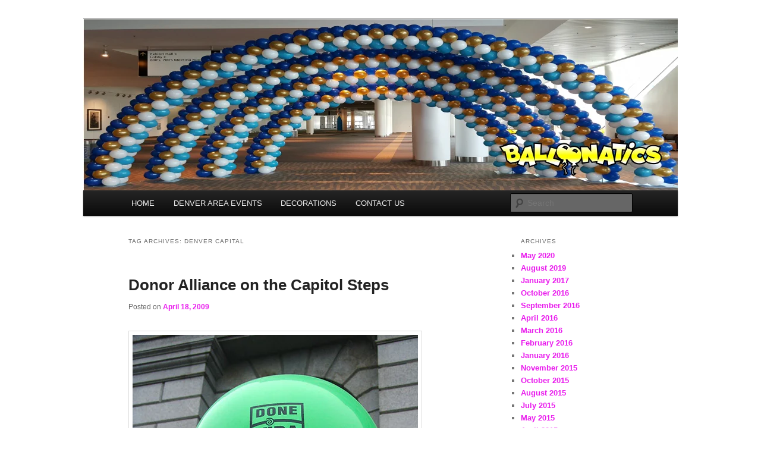

--- FILE ---
content_type: text/html; charset=UTF-8
request_url: https://balloonaticscolorado.com/tag/denver-capital/
body_size: 9259
content:
<!DOCTYPE html>
<!--[if IE 6]>
<html id="ie6" lang="en-US">
<![endif]-->
<!--[if IE 7]>
<html id="ie7" lang="en-US">
<![endif]-->
<!--[if IE 8]>
<html id="ie8" lang="en-US">
<![endif]-->
<!--[if !(IE 6) & !(IE 7) & !(IE 8)]><!-->
<html lang="en-US">
<!--<![endif]-->
<head>
<meta charset="UTF-8" />
<meta name="viewport" content="width=device-width" />
<title>
denver capital | BalloonaticsColorado.com	</title>
<link rel="profile" href="https://gmpg.org/xfn/11" />
<link rel="stylesheet" type="text/css" media="all" href="https://balloonaticscolorado.com/wp-content/themes/twentyeleven/style.css?ver=20240402" />
<link rel="pingback" href="https://balloonaticscolorado.com/xmlrpc.php">
<!--[if lt IE 9]>
<script src="https://balloonaticscolorado.com/wp-content/themes/twentyeleven/js/html5.js?ver=3.7.0" type="text/javascript"></script>
<![endif]-->
<meta name='robots' content='max-image-preview:large' />
	<style>img:is([sizes="auto" i], [sizes^="auto," i]) { contain-intrinsic-size: 3000px 1500px }</style>
	<link rel="alternate" type="application/rss+xml" title="BalloonaticsColorado.com &raquo; Feed" href="https://balloonaticscolorado.com/feed/" />
<link rel="alternate" type="application/rss+xml" title="BalloonaticsColorado.com &raquo; Comments Feed" href="https://balloonaticscolorado.com/comments/feed/" />
<link rel="alternate" type="application/rss+xml" title="BalloonaticsColorado.com &raquo; denver capital Tag Feed" href="https://balloonaticscolorado.com/tag/denver-capital/feed/" />
<script type="text/javascript">
/* <![CDATA[ */
window._wpemojiSettings = {"baseUrl":"https:\/\/s.w.org\/images\/core\/emoji\/16.0.1\/72x72\/","ext":".png","svgUrl":"https:\/\/s.w.org\/images\/core\/emoji\/16.0.1\/svg\/","svgExt":".svg","source":{"concatemoji":"https:\/\/balloonaticscolorado.com\/wp-includes\/js\/wp-emoji-release.min.js?ver=6.8.3"}};
/*! This file is auto-generated */
!function(s,n){var o,i,e;function c(e){try{var t={supportTests:e,timestamp:(new Date).valueOf()};sessionStorage.setItem(o,JSON.stringify(t))}catch(e){}}function p(e,t,n){e.clearRect(0,0,e.canvas.width,e.canvas.height),e.fillText(t,0,0);var t=new Uint32Array(e.getImageData(0,0,e.canvas.width,e.canvas.height).data),a=(e.clearRect(0,0,e.canvas.width,e.canvas.height),e.fillText(n,0,0),new Uint32Array(e.getImageData(0,0,e.canvas.width,e.canvas.height).data));return t.every(function(e,t){return e===a[t]})}function u(e,t){e.clearRect(0,0,e.canvas.width,e.canvas.height),e.fillText(t,0,0);for(var n=e.getImageData(16,16,1,1),a=0;a<n.data.length;a++)if(0!==n.data[a])return!1;return!0}function f(e,t,n,a){switch(t){case"flag":return n(e,"\ud83c\udff3\ufe0f\u200d\u26a7\ufe0f","\ud83c\udff3\ufe0f\u200b\u26a7\ufe0f")?!1:!n(e,"\ud83c\udde8\ud83c\uddf6","\ud83c\udde8\u200b\ud83c\uddf6")&&!n(e,"\ud83c\udff4\udb40\udc67\udb40\udc62\udb40\udc65\udb40\udc6e\udb40\udc67\udb40\udc7f","\ud83c\udff4\u200b\udb40\udc67\u200b\udb40\udc62\u200b\udb40\udc65\u200b\udb40\udc6e\u200b\udb40\udc67\u200b\udb40\udc7f");case"emoji":return!a(e,"\ud83e\udedf")}return!1}function g(e,t,n,a){var r="undefined"!=typeof WorkerGlobalScope&&self instanceof WorkerGlobalScope?new OffscreenCanvas(300,150):s.createElement("canvas"),o=r.getContext("2d",{willReadFrequently:!0}),i=(o.textBaseline="top",o.font="600 32px Arial",{});return e.forEach(function(e){i[e]=t(o,e,n,a)}),i}function t(e){var t=s.createElement("script");t.src=e,t.defer=!0,s.head.appendChild(t)}"undefined"!=typeof Promise&&(o="wpEmojiSettingsSupports",i=["flag","emoji"],n.supports={everything:!0,everythingExceptFlag:!0},e=new Promise(function(e){s.addEventListener("DOMContentLoaded",e,{once:!0})}),new Promise(function(t){var n=function(){try{var e=JSON.parse(sessionStorage.getItem(o));if("object"==typeof e&&"number"==typeof e.timestamp&&(new Date).valueOf()<e.timestamp+604800&&"object"==typeof e.supportTests)return e.supportTests}catch(e){}return null}();if(!n){if("undefined"!=typeof Worker&&"undefined"!=typeof OffscreenCanvas&&"undefined"!=typeof URL&&URL.createObjectURL&&"undefined"!=typeof Blob)try{var e="postMessage("+g.toString()+"("+[JSON.stringify(i),f.toString(),p.toString(),u.toString()].join(",")+"));",a=new Blob([e],{type:"text/javascript"}),r=new Worker(URL.createObjectURL(a),{name:"wpTestEmojiSupports"});return void(r.onmessage=function(e){c(n=e.data),r.terminate(),t(n)})}catch(e){}c(n=g(i,f,p,u))}t(n)}).then(function(e){for(var t in e)n.supports[t]=e[t],n.supports.everything=n.supports.everything&&n.supports[t],"flag"!==t&&(n.supports.everythingExceptFlag=n.supports.everythingExceptFlag&&n.supports[t]);n.supports.everythingExceptFlag=n.supports.everythingExceptFlag&&!n.supports.flag,n.DOMReady=!1,n.readyCallback=function(){n.DOMReady=!0}}).then(function(){return e}).then(function(){var e;n.supports.everything||(n.readyCallback(),(e=n.source||{}).concatemoji?t(e.concatemoji):e.wpemoji&&e.twemoji&&(t(e.twemoji),t(e.wpemoji)))}))}((window,document),window._wpemojiSettings);
/* ]]> */
</script>
<style id='wp-emoji-styles-inline-css' type='text/css'>

	img.wp-smiley, img.emoji {
		display: inline !important;
		border: none !important;
		box-shadow: none !important;
		height: 1em !important;
		width: 1em !important;
		margin: 0 0.07em !important;
		vertical-align: -0.1em !important;
		background: none !important;
		padding: 0 !important;
	}
</style>
<link rel='stylesheet' id='wp-block-library-css' href='https://balloonaticscolorado.com/wp-includes/css/dist/block-library/style.min.css?ver=6.8.3' type='text/css' media='all' />
<style id='wp-block-library-theme-inline-css' type='text/css'>
.wp-block-audio :where(figcaption){color:#555;font-size:13px;text-align:center}.is-dark-theme .wp-block-audio :where(figcaption){color:#ffffffa6}.wp-block-audio{margin:0 0 1em}.wp-block-code{border:1px solid #ccc;border-radius:4px;font-family:Menlo,Consolas,monaco,monospace;padding:.8em 1em}.wp-block-embed :where(figcaption){color:#555;font-size:13px;text-align:center}.is-dark-theme .wp-block-embed :where(figcaption){color:#ffffffa6}.wp-block-embed{margin:0 0 1em}.blocks-gallery-caption{color:#555;font-size:13px;text-align:center}.is-dark-theme .blocks-gallery-caption{color:#ffffffa6}:root :where(.wp-block-image figcaption){color:#555;font-size:13px;text-align:center}.is-dark-theme :root :where(.wp-block-image figcaption){color:#ffffffa6}.wp-block-image{margin:0 0 1em}.wp-block-pullquote{border-bottom:4px solid;border-top:4px solid;color:currentColor;margin-bottom:1.75em}.wp-block-pullquote cite,.wp-block-pullquote footer,.wp-block-pullquote__citation{color:currentColor;font-size:.8125em;font-style:normal;text-transform:uppercase}.wp-block-quote{border-left:.25em solid;margin:0 0 1.75em;padding-left:1em}.wp-block-quote cite,.wp-block-quote footer{color:currentColor;font-size:.8125em;font-style:normal;position:relative}.wp-block-quote:where(.has-text-align-right){border-left:none;border-right:.25em solid;padding-left:0;padding-right:1em}.wp-block-quote:where(.has-text-align-center){border:none;padding-left:0}.wp-block-quote.is-large,.wp-block-quote.is-style-large,.wp-block-quote:where(.is-style-plain){border:none}.wp-block-search .wp-block-search__label{font-weight:700}.wp-block-search__button{border:1px solid #ccc;padding:.375em .625em}:where(.wp-block-group.has-background){padding:1.25em 2.375em}.wp-block-separator.has-css-opacity{opacity:.4}.wp-block-separator{border:none;border-bottom:2px solid;margin-left:auto;margin-right:auto}.wp-block-separator.has-alpha-channel-opacity{opacity:1}.wp-block-separator:not(.is-style-wide):not(.is-style-dots){width:100px}.wp-block-separator.has-background:not(.is-style-dots){border-bottom:none;height:1px}.wp-block-separator.has-background:not(.is-style-wide):not(.is-style-dots){height:2px}.wp-block-table{margin:0 0 1em}.wp-block-table td,.wp-block-table th{word-break:normal}.wp-block-table :where(figcaption){color:#555;font-size:13px;text-align:center}.is-dark-theme .wp-block-table :where(figcaption){color:#ffffffa6}.wp-block-video :where(figcaption){color:#555;font-size:13px;text-align:center}.is-dark-theme .wp-block-video :where(figcaption){color:#ffffffa6}.wp-block-video{margin:0 0 1em}:root :where(.wp-block-template-part.has-background){margin-bottom:0;margin-top:0;padding:1.25em 2.375em}
</style>
<style id='classic-theme-styles-inline-css' type='text/css'>
/*! This file is auto-generated */
.wp-block-button__link{color:#fff;background-color:#32373c;border-radius:9999px;box-shadow:none;text-decoration:none;padding:calc(.667em + 2px) calc(1.333em + 2px);font-size:1.125em}.wp-block-file__button{background:#32373c;color:#fff;text-decoration:none}
</style>
<style id='global-styles-inline-css' type='text/css'>
:root{--wp--preset--aspect-ratio--square: 1;--wp--preset--aspect-ratio--4-3: 4/3;--wp--preset--aspect-ratio--3-4: 3/4;--wp--preset--aspect-ratio--3-2: 3/2;--wp--preset--aspect-ratio--2-3: 2/3;--wp--preset--aspect-ratio--16-9: 16/9;--wp--preset--aspect-ratio--9-16: 9/16;--wp--preset--color--black: #000;--wp--preset--color--cyan-bluish-gray: #abb8c3;--wp--preset--color--white: #fff;--wp--preset--color--pale-pink: #f78da7;--wp--preset--color--vivid-red: #cf2e2e;--wp--preset--color--luminous-vivid-orange: #ff6900;--wp--preset--color--luminous-vivid-amber: #fcb900;--wp--preset--color--light-green-cyan: #7bdcb5;--wp--preset--color--vivid-green-cyan: #00d084;--wp--preset--color--pale-cyan-blue: #8ed1fc;--wp--preset--color--vivid-cyan-blue: #0693e3;--wp--preset--color--vivid-purple: #9b51e0;--wp--preset--color--blue: #1982d1;--wp--preset--color--dark-gray: #373737;--wp--preset--color--medium-gray: #666;--wp--preset--color--light-gray: #e2e2e2;--wp--preset--gradient--vivid-cyan-blue-to-vivid-purple: linear-gradient(135deg,rgba(6,147,227,1) 0%,rgb(155,81,224) 100%);--wp--preset--gradient--light-green-cyan-to-vivid-green-cyan: linear-gradient(135deg,rgb(122,220,180) 0%,rgb(0,208,130) 100%);--wp--preset--gradient--luminous-vivid-amber-to-luminous-vivid-orange: linear-gradient(135deg,rgba(252,185,0,1) 0%,rgba(255,105,0,1) 100%);--wp--preset--gradient--luminous-vivid-orange-to-vivid-red: linear-gradient(135deg,rgba(255,105,0,1) 0%,rgb(207,46,46) 100%);--wp--preset--gradient--very-light-gray-to-cyan-bluish-gray: linear-gradient(135deg,rgb(238,238,238) 0%,rgb(169,184,195) 100%);--wp--preset--gradient--cool-to-warm-spectrum: linear-gradient(135deg,rgb(74,234,220) 0%,rgb(151,120,209) 20%,rgb(207,42,186) 40%,rgb(238,44,130) 60%,rgb(251,105,98) 80%,rgb(254,248,76) 100%);--wp--preset--gradient--blush-light-purple: linear-gradient(135deg,rgb(255,206,236) 0%,rgb(152,150,240) 100%);--wp--preset--gradient--blush-bordeaux: linear-gradient(135deg,rgb(254,205,165) 0%,rgb(254,45,45) 50%,rgb(107,0,62) 100%);--wp--preset--gradient--luminous-dusk: linear-gradient(135deg,rgb(255,203,112) 0%,rgb(199,81,192) 50%,rgb(65,88,208) 100%);--wp--preset--gradient--pale-ocean: linear-gradient(135deg,rgb(255,245,203) 0%,rgb(182,227,212) 50%,rgb(51,167,181) 100%);--wp--preset--gradient--electric-grass: linear-gradient(135deg,rgb(202,248,128) 0%,rgb(113,206,126) 100%);--wp--preset--gradient--midnight: linear-gradient(135deg,rgb(2,3,129) 0%,rgb(40,116,252) 100%);--wp--preset--font-size--small: 13px;--wp--preset--font-size--medium: 20px;--wp--preset--font-size--large: 36px;--wp--preset--font-size--x-large: 42px;--wp--preset--spacing--20: 0.44rem;--wp--preset--spacing--30: 0.67rem;--wp--preset--spacing--40: 1rem;--wp--preset--spacing--50: 1.5rem;--wp--preset--spacing--60: 2.25rem;--wp--preset--spacing--70: 3.38rem;--wp--preset--spacing--80: 5.06rem;--wp--preset--shadow--natural: 6px 6px 9px rgba(0, 0, 0, 0.2);--wp--preset--shadow--deep: 12px 12px 50px rgba(0, 0, 0, 0.4);--wp--preset--shadow--sharp: 6px 6px 0px rgba(0, 0, 0, 0.2);--wp--preset--shadow--outlined: 6px 6px 0px -3px rgba(255, 255, 255, 1), 6px 6px rgba(0, 0, 0, 1);--wp--preset--shadow--crisp: 6px 6px 0px rgba(0, 0, 0, 1);}:where(.is-layout-flex){gap: 0.5em;}:where(.is-layout-grid){gap: 0.5em;}body .is-layout-flex{display: flex;}.is-layout-flex{flex-wrap: wrap;align-items: center;}.is-layout-flex > :is(*, div){margin: 0;}body .is-layout-grid{display: grid;}.is-layout-grid > :is(*, div){margin: 0;}:where(.wp-block-columns.is-layout-flex){gap: 2em;}:where(.wp-block-columns.is-layout-grid){gap: 2em;}:where(.wp-block-post-template.is-layout-flex){gap: 1.25em;}:where(.wp-block-post-template.is-layout-grid){gap: 1.25em;}.has-black-color{color: var(--wp--preset--color--black) !important;}.has-cyan-bluish-gray-color{color: var(--wp--preset--color--cyan-bluish-gray) !important;}.has-white-color{color: var(--wp--preset--color--white) !important;}.has-pale-pink-color{color: var(--wp--preset--color--pale-pink) !important;}.has-vivid-red-color{color: var(--wp--preset--color--vivid-red) !important;}.has-luminous-vivid-orange-color{color: var(--wp--preset--color--luminous-vivid-orange) !important;}.has-luminous-vivid-amber-color{color: var(--wp--preset--color--luminous-vivid-amber) !important;}.has-light-green-cyan-color{color: var(--wp--preset--color--light-green-cyan) !important;}.has-vivid-green-cyan-color{color: var(--wp--preset--color--vivid-green-cyan) !important;}.has-pale-cyan-blue-color{color: var(--wp--preset--color--pale-cyan-blue) !important;}.has-vivid-cyan-blue-color{color: var(--wp--preset--color--vivid-cyan-blue) !important;}.has-vivid-purple-color{color: var(--wp--preset--color--vivid-purple) !important;}.has-black-background-color{background-color: var(--wp--preset--color--black) !important;}.has-cyan-bluish-gray-background-color{background-color: var(--wp--preset--color--cyan-bluish-gray) !important;}.has-white-background-color{background-color: var(--wp--preset--color--white) !important;}.has-pale-pink-background-color{background-color: var(--wp--preset--color--pale-pink) !important;}.has-vivid-red-background-color{background-color: var(--wp--preset--color--vivid-red) !important;}.has-luminous-vivid-orange-background-color{background-color: var(--wp--preset--color--luminous-vivid-orange) !important;}.has-luminous-vivid-amber-background-color{background-color: var(--wp--preset--color--luminous-vivid-amber) !important;}.has-light-green-cyan-background-color{background-color: var(--wp--preset--color--light-green-cyan) !important;}.has-vivid-green-cyan-background-color{background-color: var(--wp--preset--color--vivid-green-cyan) !important;}.has-pale-cyan-blue-background-color{background-color: var(--wp--preset--color--pale-cyan-blue) !important;}.has-vivid-cyan-blue-background-color{background-color: var(--wp--preset--color--vivid-cyan-blue) !important;}.has-vivid-purple-background-color{background-color: var(--wp--preset--color--vivid-purple) !important;}.has-black-border-color{border-color: var(--wp--preset--color--black) !important;}.has-cyan-bluish-gray-border-color{border-color: var(--wp--preset--color--cyan-bluish-gray) !important;}.has-white-border-color{border-color: var(--wp--preset--color--white) !important;}.has-pale-pink-border-color{border-color: var(--wp--preset--color--pale-pink) !important;}.has-vivid-red-border-color{border-color: var(--wp--preset--color--vivid-red) !important;}.has-luminous-vivid-orange-border-color{border-color: var(--wp--preset--color--luminous-vivid-orange) !important;}.has-luminous-vivid-amber-border-color{border-color: var(--wp--preset--color--luminous-vivid-amber) !important;}.has-light-green-cyan-border-color{border-color: var(--wp--preset--color--light-green-cyan) !important;}.has-vivid-green-cyan-border-color{border-color: var(--wp--preset--color--vivid-green-cyan) !important;}.has-pale-cyan-blue-border-color{border-color: var(--wp--preset--color--pale-cyan-blue) !important;}.has-vivid-cyan-blue-border-color{border-color: var(--wp--preset--color--vivid-cyan-blue) !important;}.has-vivid-purple-border-color{border-color: var(--wp--preset--color--vivid-purple) !important;}.has-vivid-cyan-blue-to-vivid-purple-gradient-background{background: var(--wp--preset--gradient--vivid-cyan-blue-to-vivid-purple) !important;}.has-light-green-cyan-to-vivid-green-cyan-gradient-background{background: var(--wp--preset--gradient--light-green-cyan-to-vivid-green-cyan) !important;}.has-luminous-vivid-amber-to-luminous-vivid-orange-gradient-background{background: var(--wp--preset--gradient--luminous-vivid-amber-to-luminous-vivid-orange) !important;}.has-luminous-vivid-orange-to-vivid-red-gradient-background{background: var(--wp--preset--gradient--luminous-vivid-orange-to-vivid-red) !important;}.has-very-light-gray-to-cyan-bluish-gray-gradient-background{background: var(--wp--preset--gradient--very-light-gray-to-cyan-bluish-gray) !important;}.has-cool-to-warm-spectrum-gradient-background{background: var(--wp--preset--gradient--cool-to-warm-spectrum) !important;}.has-blush-light-purple-gradient-background{background: var(--wp--preset--gradient--blush-light-purple) !important;}.has-blush-bordeaux-gradient-background{background: var(--wp--preset--gradient--blush-bordeaux) !important;}.has-luminous-dusk-gradient-background{background: var(--wp--preset--gradient--luminous-dusk) !important;}.has-pale-ocean-gradient-background{background: var(--wp--preset--gradient--pale-ocean) !important;}.has-electric-grass-gradient-background{background: var(--wp--preset--gradient--electric-grass) !important;}.has-midnight-gradient-background{background: var(--wp--preset--gradient--midnight) !important;}.has-small-font-size{font-size: var(--wp--preset--font-size--small) !important;}.has-medium-font-size{font-size: var(--wp--preset--font-size--medium) !important;}.has-large-font-size{font-size: var(--wp--preset--font-size--large) !important;}.has-x-large-font-size{font-size: var(--wp--preset--font-size--x-large) !important;}
:where(.wp-block-post-template.is-layout-flex){gap: 1.25em;}:where(.wp-block-post-template.is-layout-grid){gap: 1.25em;}
:where(.wp-block-columns.is-layout-flex){gap: 2em;}:where(.wp-block-columns.is-layout-grid){gap: 2em;}
:root :where(.wp-block-pullquote){font-size: 1.5em;line-height: 1.6;}
</style>
<link rel='stylesheet' id='twentyeleven-block-style-css' href='https://balloonaticscolorado.com/wp-content/themes/twentyeleven/blocks.css?ver=20230122' type='text/css' media='all' />
<link rel="https://api.w.org/" href="https://balloonaticscolorado.com/wp-json/" /><link rel="alternate" title="JSON" type="application/json" href="https://balloonaticscolorado.com/wp-json/wp/v2/tags/415" /><link rel="EditURI" type="application/rsd+xml" title="RSD" href="https://balloonaticscolorado.com/xmlrpc.php?rsd" />
<meta name="generator" content="WordPress 6.8.3" />
	<style>
		/* Link color */
		a,
		#site-title a:focus,
		#site-title a:hover,
		#site-title a:active,
		.entry-title a:hover,
		.entry-title a:focus,
		.entry-title a:active,
		.widget_twentyeleven_ephemera .comments-link a:hover,
		section.recent-posts .other-recent-posts a[rel="bookmark"]:hover,
		section.recent-posts .other-recent-posts .comments-link a:hover,
		.format-image footer.entry-meta a:hover,
		#site-generator a:hover {
			color: #e91ced;
		}
		section.recent-posts .other-recent-posts .comments-link a:hover {
			border-color: #e91ced;
		}
		article.feature-image.small .entry-summary p a:hover,
		.entry-header .comments-link a:hover,
		.entry-header .comments-link a:focus,
		.entry-header .comments-link a:active,
		.feature-slider a.active {
			background-color: #e91ced;
		}
	</style>
			<style type="text/css" id="twentyeleven-header-css">
				#site-title,
		#site-description {
			position: absolute;
			clip: rect(1px 1px 1px 1px); /* IE6, IE7 */
			clip: rect(1px, 1px, 1px, 1px);
		}
				</style>
		<style type="text/css" id="custom-background-css">
body.custom-background { background-color: #ffffff; }
</style>
	</head>

<body class="archive tag tag-denver-capital tag-415 custom-background wp-embed-responsive wp-theme-twentyeleven single-author two-column right-sidebar">
<div class="skip-link"><a class="assistive-text" href="#content">Skip to primary content</a></div><div class="skip-link"><a class="assistive-text" href="#secondary">Skip to secondary content</a></div><div id="page" class="hfeed">
	<header id="branding">
			<hgroup>
				<h1 id="site-title"><span><a href="https://balloonaticscolorado.com/" rel="home">BalloonaticsColorado.com</a></span></h1>
				<h2 id="site-description">Balloons for Denver</h2>
			</hgroup>

						<a href="https://balloonaticscolorado.com/">
				<img src="https://balloonaticscolorado.com/wp-content/uploads/2016/09/cropped-HEADER3-1-2.png" width="1000" height="288" alt="BalloonaticsColorado.com" srcset="https://balloonaticscolorado.com/wp-content/uploads/2016/09/cropped-HEADER3-1-2.png 1000w, https://balloonaticscolorado.com/wp-content/uploads/2016/09/cropped-HEADER3-1-2-300x86.png 300w, https://balloonaticscolorado.com/wp-content/uploads/2016/09/cropped-HEADER3-1-2-768x221.png 768w, https://balloonaticscolorado.com/wp-content/uploads/2016/09/cropped-HEADER3-1-2-500x144.png 500w" sizes="(max-width: 1000px) 100vw, 1000px" decoding="async" fetchpriority="high" />			</a>
			
						<div class="only-search with-image">
					<form method="get" id="searchform" action="https://balloonaticscolorado.com/">
		<label for="s" class="assistive-text">Search</label>
		<input type="text" class="field" name="s" id="s" placeholder="Search" />
		<input type="submit" class="submit" name="submit" id="searchsubmit" value="Search" />
	</form>
			</div>
				
			<nav id="access">
				<h3 class="assistive-text">Main menu</h3>
				<div class="menu-main-container"><ul id="menu-main" class="menu"><li id="menu-item-2781" class="menu-item menu-item-type-custom menu-item-object-custom menu-item-2781"><a href="http://www.balloons-denver.com/">HOME</a></li>
<li id="menu-item-2784" class="menu-item menu-item-type-custom menu-item-object-custom menu-item-2784"><a href="https://theballoonpros.com/index.php/denver-area-events/">DENVER AREA EVENTS</a></li>
<li id="menu-item-2704" class="menu-item menu-item-type-custom menu-item-object-custom menu-item-has-children menu-item-2704"><a href="http://theballoonpros.com">DECORATIONS</a>
<ul class="sub-menu">
	<li id="menu-item-2735" class="menu-item menu-item-type-custom menu-item-object-custom menu-item-2735"><a href="https://theballoonpros.com/index.php/arches/">Arches</a></li>
	<li id="menu-item-2736" class="menu-item menu-item-type-custom menu-item-object-custom menu-item-2736"><a href="https://theballoonpros.com/index.php/columns/">Columns</a></li>
	<li id="menu-item-2737" class="menu-item menu-item-type-custom menu-item-object-custom menu-item-2737"><a href="https://theballoonpros.com/index.php/bouquets/">Bouquets</a></li>
	<li id="menu-item-2738" class="menu-item menu-item-type-custom menu-item-object-custom menu-item-2738"><a href="https://theballoonpros.com/index.php/sculptures/">Sculptures</a></li>
	<li id="menu-item-2739" class="menu-item menu-item-type-custom menu-item-object-custom menu-item-2739"><a href="https://theballoonpros.com/index.php/drops-releases/">Drops &#038; Releases</a></li>
	<li id="menu-item-2740" class="menu-item menu-item-type-custom menu-item-object-custom menu-item-2740"><a href="https://theballoonpros.com/index.php/centerpieces/">Centerpieces</a></li>
	<li id="menu-item-2741" class="menu-item menu-item-type-custom menu-item-object-custom menu-item-2741"><a href="https://theballoonpros.com/index.php/custom-logos/">Custom Logos</a></li>
</ul>
</li>
<li id="menu-item-2782" class="menu-item menu-item-type-custom menu-item-object-custom menu-item-2782"><a href="https://theballoonpros.com/index.php/contact-us/">CONTACT US</a></li>
</ul></div>			</nav><!-- #access -->
	</header><!-- #branding -->


	<div id="main">

		<section id="primary">
			<div id="content" role="main">

			
				<header class="page-header">
					<h1 class="page-title">
					Tag Archives: <span>denver capital</span>					</h1>

									</header>

				
				
					
	<article id="post-873" class="post-873 post type-post status-publish format-standard hentry category-uncategorized tag-ballon tag-balloon tag-balloon-column-denver tag-balloon-columns tag-balloons-denver tag-denver-capital tag-denver-capitol tag-donor-alliance tag-event tag-globos tag-globos-denver">
		<header class="entry-header">
						<h1 class="entry-title"><a href="https://balloonaticscolorado.com/2009/04/18/donor-alliance-on-the-capitol-steps/" rel="bookmark">Donor Alliance on the Capitol Steps</a></h1>
			
						<div class="entry-meta">
				<span class="sep">Posted on </span><a href="https://balloonaticscolorado.com/2009/04/18/donor-alliance-on-the-capitol-steps/" title="7:37 am" rel="bookmark"><time class="entry-date" datetime="2009-04-18T07:37:11+00:00">April 18, 2009</time></a><span class="by-author"> <span class="sep"> by </span> <span class="author vcard"><a class="url fn n" href="https://balloonaticscolorado.com/author/amy/" title="View all posts by amy" rel="author">amy</a></span></span>			</div><!-- .entry-meta -->
			
					</header><!-- .entry-header -->

				<div class="entry-content">
			<p><a rel="floatbox.group" rev="theme:white outerBorder=1 innerBorder=1 padding:24 panelPadding:0 overlayOpacity:0.1 showCaption:false" href="http://balloonaticscolorado.com/wp-content/uploads/2009/04/donate-life-1.jpg"><img decoding="async" class="alignnone size-full wp-image-874" title="donate-life" src="http://balloonaticscolorado.com/wp-content/uploads/2009/04/donate-life-1.jpg" alt="donate-life" width="267" height="356" /></a> <a rel="floatbox.group" rev="theme:white outerBorder=1 innerBorder=1 padding:24 panelPadding:0 overlayOpacity:0.1 showCaption:false" href="http://balloonaticscolorado.com/wp-content/uploads/2009/04/donate-life2-1.jpg"><img decoding="async" class="alignnone size-full wp-image-875" title="donate-life2" src="http://balloonaticscolorado.com/wp-content/uploads/2009/04/donate-life2-1.jpg" alt="donate-life2" width="267" height="356" /></a></p>
<p><strong>Donor Alliance was recently on the Capitol steps spreading their message.  We applied their logo in vinyl to the <a href="http://www.balloonaticscolorado.com/product.asp?strParents=&amp;CAT_ID=75&amp;P_ID=176" target="_self" rel="noopener">balloon column</a> toppers, in both english and spanish.</strong></p>
					</div><!-- .entry-content -->
		
		<footer class="entry-meta">
			
										<span class="cat-links">
					<span class="entry-utility-prep entry-utility-prep-cat-links">Posted in</span> <a href="https://balloonaticscolorado.com/category/uncategorized/" rel="category tag">Uncategorized</a>			</span>
							
										<span class="sep"> | </span>
								<span class="tag-links">
					<span class="entry-utility-prep entry-utility-prep-tag-links">Tagged</span> <a href="https://balloonaticscolorado.com/tag/ballon/" rel="tag">ballon</a>, <a href="https://balloonaticscolorado.com/tag/balloon/" rel="tag">balloon</a>, <a href="https://balloonaticscolorado.com/tag/balloon-column-denver/" rel="tag">balloon column denver</a>, <a href="https://balloonaticscolorado.com/tag/balloon-columns/" rel="tag">balloon columns</a>, <a href="https://balloonaticscolorado.com/tag/balloons-denver/" rel="tag">balloons denver</a>, <a href="https://balloonaticscolorado.com/tag/denver-capital/" rel="tag">denver capital</a>, <a href="https://balloonaticscolorado.com/tag/denver-capitol/" rel="tag">denver capitol</a>, <a href="https://balloonaticscolorado.com/tag/donor-alliance/" rel="tag">Donor Alliance</a>, <a href="https://balloonaticscolorado.com/tag/event/" rel="tag">event</a>, <a href="https://balloonaticscolorado.com/tag/globos/" rel="tag">globos</a>, <a href="https://balloonaticscolorado.com/tag/globos-denver/" rel="tag">globos denver</a>			</span>
							
			
					</footer><!-- .entry-meta -->
	</article><!-- #post-873 -->

				
				
			
			</div><!-- #content -->
		</section><!-- #primary -->

		<div id="secondary" class="widget-area" role="complementary">
			
				<aside id="archives" class="widget">
					<h3 class="widget-title">Archives</h3>
					<ul>
							<li><a href='https://balloonaticscolorado.com/2020/05/'>May 2020</a></li>
	<li><a href='https://balloonaticscolorado.com/2019/08/'>August 2019</a></li>
	<li><a href='https://balloonaticscolorado.com/2017/01/'>January 2017</a></li>
	<li><a href='https://balloonaticscolorado.com/2016/10/'>October 2016</a></li>
	<li><a href='https://balloonaticscolorado.com/2016/09/'>September 2016</a></li>
	<li><a href='https://balloonaticscolorado.com/2016/04/'>April 2016</a></li>
	<li><a href='https://balloonaticscolorado.com/2016/03/'>March 2016</a></li>
	<li><a href='https://balloonaticscolorado.com/2016/02/'>February 2016</a></li>
	<li><a href='https://balloonaticscolorado.com/2016/01/'>January 2016</a></li>
	<li><a href='https://balloonaticscolorado.com/2015/11/'>November 2015</a></li>
	<li><a href='https://balloonaticscolorado.com/2015/10/'>October 2015</a></li>
	<li><a href='https://balloonaticscolorado.com/2015/08/'>August 2015</a></li>
	<li><a href='https://balloonaticscolorado.com/2015/07/'>July 2015</a></li>
	<li><a href='https://balloonaticscolorado.com/2015/05/'>May 2015</a></li>
	<li><a href='https://balloonaticscolorado.com/2015/04/'>April 2015</a></li>
	<li><a href='https://balloonaticscolorado.com/2015/03/'>March 2015</a></li>
	<li><a href='https://balloonaticscolorado.com/2015/02/'>February 2015</a></li>
	<li><a href='https://balloonaticscolorado.com/2015/01/'>January 2015</a></li>
	<li><a href='https://balloonaticscolorado.com/2014/11/'>November 2014</a></li>
	<li><a href='https://balloonaticscolorado.com/2014/10/'>October 2014</a></li>
	<li><a href='https://balloonaticscolorado.com/2014/09/'>September 2014</a></li>
	<li><a href='https://balloonaticscolorado.com/2014/08/'>August 2014</a></li>
	<li><a href='https://balloonaticscolorado.com/2014/07/'>July 2014</a></li>
	<li><a href='https://balloonaticscolorado.com/2014/06/'>June 2014</a></li>
	<li><a href='https://balloonaticscolorado.com/2014/05/'>May 2014</a></li>
	<li><a href='https://balloonaticscolorado.com/2014/03/'>March 2014</a></li>
	<li><a href='https://balloonaticscolorado.com/2014/02/'>February 2014</a></li>
	<li><a href='https://balloonaticscolorado.com/2014/01/'>January 2014</a></li>
	<li><a href='https://balloonaticscolorado.com/2013/12/'>December 2013</a></li>
	<li><a href='https://balloonaticscolorado.com/2013/11/'>November 2013</a></li>
	<li><a href='https://balloonaticscolorado.com/2013/10/'>October 2013</a></li>
	<li><a href='https://balloonaticscolorado.com/2013/09/'>September 2013</a></li>
	<li><a href='https://balloonaticscolorado.com/2013/08/'>August 2013</a></li>
	<li><a href='https://balloonaticscolorado.com/2013/07/'>July 2013</a></li>
	<li><a href='https://balloonaticscolorado.com/2013/06/'>June 2013</a></li>
	<li><a href='https://balloonaticscolorado.com/2013/05/'>May 2013</a></li>
	<li><a href='https://balloonaticscolorado.com/2013/04/'>April 2013</a></li>
	<li><a href='https://balloonaticscolorado.com/2013/03/'>March 2013</a></li>
	<li><a href='https://balloonaticscolorado.com/2013/02/'>February 2013</a></li>
	<li><a href='https://balloonaticscolorado.com/2013/01/'>January 2013</a></li>
	<li><a href='https://balloonaticscolorado.com/2012/12/'>December 2012</a></li>
	<li><a href='https://balloonaticscolorado.com/2012/10/'>October 2012</a></li>
	<li><a href='https://balloonaticscolorado.com/2012/09/'>September 2012</a></li>
	<li><a href='https://balloonaticscolorado.com/2012/08/'>August 2012</a></li>
	<li><a href='https://balloonaticscolorado.com/2012/07/'>July 2012</a></li>
	<li><a href='https://balloonaticscolorado.com/2012/05/'>May 2012</a></li>
	<li><a href='https://balloonaticscolorado.com/2012/04/'>April 2012</a></li>
	<li><a href='https://balloonaticscolorado.com/2012/03/'>March 2012</a></li>
	<li><a href='https://balloonaticscolorado.com/2012/02/'>February 2012</a></li>
	<li><a href='https://balloonaticscolorado.com/2012/01/'>January 2012</a></li>
	<li><a href='https://balloonaticscolorado.com/2011/12/'>December 2011</a></li>
	<li><a href='https://balloonaticscolorado.com/2011/11/'>November 2011</a></li>
	<li><a href='https://balloonaticscolorado.com/2011/10/'>October 2011</a></li>
	<li><a href='https://balloonaticscolorado.com/2011/08/'>August 2011</a></li>
	<li><a href='https://balloonaticscolorado.com/2011/07/'>July 2011</a></li>
	<li><a href='https://balloonaticscolorado.com/2011/06/'>June 2011</a></li>
	<li><a href='https://balloonaticscolorado.com/2011/05/'>May 2011</a></li>
	<li><a href='https://balloonaticscolorado.com/2011/04/'>April 2011</a></li>
	<li><a href='https://balloonaticscolorado.com/2011/03/'>March 2011</a></li>
	<li><a href='https://balloonaticscolorado.com/2011/02/'>February 2011</a></li>
	<li><a href='https://balloonaticscolorado.com/2011/01/'>January 2011</a></li>
	<li><a href='https://balloonaticscolorado.com/2010/12/'>December 2010</a></li>
	<li><a href='https://balloonaticscolorado.com/2010/11/'>November 2010</a></li>
	<li><a href='https://balloonaticscolorado.com/2010/10/'>October 2010</a></li>
	<li><a href='https://balloonaticscolorado.com/2010/09/'>September 2010</a></li>
	<li><a href='https://balloonaticscolorado.com/2010/08/'>August 2010</a></li>
	<li><a href='https://balloonaticscolorado.com/2010/07/'>July 2010</a></li>
	<li><a href='https://balloonaticscolorado.com/2010/06/'>June 2010</a></li>
	<li><a href='https://balloonaticscolorado.com/2010/05/'>May 2010</a></li>
	<li><a href='https://balloonaticscolorado.com/2010/04/'>April 2010</a></li>
	<li><a href='https://balloonaticscolorado.com/2010/03/'>March 2010</a></li>
	<li><a href='https://balloonaticscolorado.com/2010/02/'>February 2010</a></li>
	<li><a href='https://balloonaticscolorado.com/2010/01/'>January 2010</a></li>
	<li><a href='https://balloonaticscolorado.com/2009/12/'>December 2009</a></li>
	<li><a href='https://balloonaticscolorado.com/2009/11/'>November 2009</a></li>
	<li><a href='https://balloonaticscolorado.com/2009/10/'>October 2009</a></li>
	<li><a href='https://balloonaticscolorado.com/2009/09/'>September 2009</a></li>
	<li><a href='https://balloonaticscolorado.com/2009/08/'>August 2009</a></li>
	<li><a href='https://balloonaticscolorado.com/2009/07/'>July 2009</a></li>
	<li><a href='https://balloonaticscolorado.com/2009/06/'>June 2009</a></li>
	<li><a href='https://balloonaticscolorado.com/2009/05/'>May 2009</a></li>
	<li><a href='https://balloonaticscolorado.com/2009/04/'>April 2009</a></li>
	<li><a href='https://balloonaticscolorado.com/2009/03/'>March 2009</a></li>
	<li><a href='https://balloonaticscolorado.com/2009/02/'>February 2009</a></li>
					</ul>
				</aside>

				<aside id="meta" class="widget">
					<h3 class="widget-title">Meta</h3>
					<ul>
												<li><a href="https://balloonaticscolorado.com/wp-login.php">Log in</a></li>
											</ul>
				</aside>

					</div><!-- #secondary .widget-area -->

	</div><!-- #main -->

	<footer id="colophon">

			

			<div id="site-generator">
												<a href="https://wordpress.org/" class="imprint" title="Semantic Personal Publishing Platform">
					Proudly powered by WordPress				</a>
			</div>
	</footer><!-- #colophon -->
</div><!-- #page -->

<script type="speculationrules">
{"prefetch":[{"source":"document","where":{"and":[{"href_matches":"\/*"},{"not":{"href_matches":["\/wp-*.php","\/wp-admin\/*","\/wp-content\/uploads\/*","\/wp-content\/*","\/wp-content\/plugins\/*","\/wp-content\/themes\/twentyeleven\/*","\/*\\?(.+)"]}},{"not":{"selector_matches":"a[rel~=\"nofollow\"]"}},{"not":{"selector_matches":".no-prefetch, .no-prefetch a"}}]},"eagerness":"conservative"}]}
</script>

</body>
</html>
